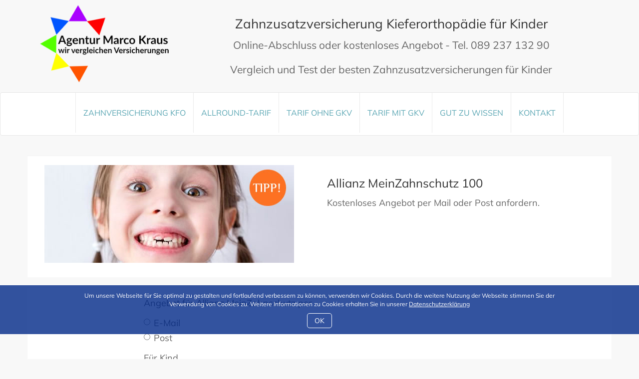

--- FILE ---
content_type: text/html; charset=UTF-8
request_url: https://www.kieferorthopaedie-kinder.de/zahnzusatzversicherung/angebot-allianz-mein-zahnschutz-100
body_size: 5095
content:
<!DOCTYPE html>
<html lang="de">
<head>
    <meta http-equiv="X-UA-Compatible" content="IE=edge">
    <meta name="viewport" content="width=device-width, initial-scale=1">
    <link rel="stylesheet" type="text/css" href="/application/themes/kiefer/css/bootstrap_ms.css">
    <link rel="stylesheet" type="text/css" href="/application/themes/kiefer/css/bootstrap.min.css">
    <link href="/application/themes/kiefer/main.css" rel="stylesheet" type="text/css" media="all">    
<title>Angebot Allianz MeinZahnschutz 100 :: Zusatzversicherung Kieferorthopaedie Kinder</title>

<meta http-equiv="content-type" content="text/html; charset=UTF-8"/>
<meta name="generator" content="concrete5 - 8.4.5"/>
<link rel="canonical" href="https://www.kieferorthopaedie-kinder.de/zahnzusatzversicherung/angebot-allianz-mein-zahnschutz-100">
<script type="text/javascript">
    var CCM_DISPATCHER_FILENAME = "/index.php";
    var CCM_CID = 307;
    var CCM_EDIT_MODE = false;
    var CCM_ARRANGE_MODE = false;
    var CCM_IMAGE_PATH = "/concrete/images";
    var CCM_TOOLS_PATH = "/index.php/tools/required";
    var CCM_APPLICATION_URL = "https://www.kieferorthopaedie-kinder.de";
    var CCM_REL = "";
    var CCM_ACTIVE_LOCALE = "de_DE";
</script>

<link href="/packages/hw_back_to_top/css/back-to-top.css" rel="stylesheet" type="text/css" media="all">
<style>
#pure-cookies-notice-577 {
}
#pure-cookies-notice-577 a {
}
#pure-cookies-notice-577 .pure-cookies-notice-close-button {
}
</style>
<link href="/concrete/css/font-awesome.css" rel="stylesheet" type="text/css" media="all">
<script type="text/javascript" src="/concrete/js/jquery.js"></script>
<!--[if lt IE 9]><script type="text/javascript" src="/concrete/js/ie/html5-shiv.js"></script><![endif]-->
<!--[if lt IE 9]><script type="text/javascript" src="/concrete/js/ie/respond.js"></script><![endif]-->
<link href="/concrete/blocks/page_list/view.css" rel="stylesheet" type="text/css" media="all">
<link href="/packages/pure_cookies_notice/blocks/pure_cookies_notice/view.css" rel="stylesheet" type="text/css" media="all">
</head>
<body>
<div class="ccm-page page-type-page page-template-einspalter"><div class="container ">
   <div class="row header">
    <div class="col-md-3">
         

    <p><a href="https://www.kieferorthopaedie-kinder.de/" title="Kieferorthopädische Zahnzusatzversicherung für Kinder"><img src="/application/files/2115/0296/4812/Agentur_MK_logo.png" alt="Agentur_MK_logo.png" width="" height=""></a></p>

 	
	</div>
    <div class="col-md-9 ">
         

    <h1>Zahnzusatzversicherung Kieferorthop&auml;die f&uuml;r Kinder</h1>

<p class="lead">Online-Abschluss oder kostenloses Angebot - Tel. 089 237 132 90</p>

<p class="lead">Vergleich und Test der besten Zahnzusatzversicherungen f&uuml;r Kinder</p>

     </div>
   </div>
 </div>
         

    
<nav class="navbar navbar-default">
  <div class="container-fluid">
    <!-- Brand and toggle get grouped for better mobile display -->
    <div class="navbar-header">
      <button type="button" class="navbar-toggle collapsed" data-toggle="collapse" data-target="#navbar-collapse">
        <span class="sr-only">Toggle navigation</span>
        <span class="icon-bar"></span>
        <span class="icon-bar"></span>
        <span class="icon-bar"></span>
      </button>
    </div>

    <!-- Collect the nav links, forms, and other content for toggling -->
    <div class="collapse navbar-collapse" id="navbar-collapse">
      <ul class="nav navbar-nav">
<li class="nav-first"><a href="https://www.kieferorthopaedie-kinder.de/" target="_self" class="nav-first"><span>Zahnversicherung </span><span>KFO</span></a></li><li class=""><a href="https://www.kieferorthopaedie-kinder.de/allround-tarif" target="_self" class=""><span class="single">Allround-Tarif</span></a></li><li class=""><a href="https://www.kieferorthopaedie-kinder.de/tarif-ohne-gkv" target="_self" class=""><span>Tarif ohne </span><span>GKV</span></a></li><li class=""><a href="https://www.kieferorthopaedie-kinder.de/tarif-mit-gkv" target="_self" class=""><span>Tarif mit </span><span>GKV</span></a></li><li class=""><a href="https://www.kieferorthopaedie-kinder.de/was-sie-wissen-muessen" target="_self" class=""><span>Gut zu </span><span>wissen</span></a></li><li class=""><a href="https://www.kieferorthopaedie-kinder.de/kontakt" target="_self" class=""><span class="single">Kontakt</span></a></li>      </ul>
    </div>
  </div>
</nav>



    <div class="trenner"></div>
 
<div style="clear: both; height: 0px;"></div>            

    <div class="container">
  <div class="row well ">
<div class="col-md-6 col-xs-12"><p><img src="/application/files/7115/0175/5810/tipp1.jpg" alt="tipp1.jpg" width="" height=""></p>
</div>    <div class="col-md-6  col-xs-12"><h3>Allianz MeinZahnschutz 100</h3>

<p>Kostenloses Angebot per Mail oder Post anfordern.</p>
 </div>
 </div>
 </div>
<div class="container well">
      <div class="row">
        <div class="col-md-10 col-md-offset-1">
            

    
<div id="formblock1086" class="ccm-block-type-form">
<form enctype="multipart/form-data" class="form-stacked miniSurveyView" id="miniSurveyView1086" method="post" action="https://www.kieferorthopaedie-kinder.de/zahnzusatzversicherung/angebot-allianz-mein-zahnschutz-100/submit_form/1086#formblock1086">
    <input type="hidden" name="ccm_token" value="1768790123:fb563fca346d66653dc4e628c9fb0b1a" />	

	<div class="fields">
		
					<div class="form-group field field-radios ">
				<label class="control-label" for="Question1">
					Angebot für Allianz MeinZahnschutz per                    				</label>
				<div class="radio"><label><input name="Question1" type="radio" value="E-Mail"  /> <span>E-Mail</span></label></div><div class="radio"><label><input name="Question1" type="radio" value="Post"  /> <span>Post</span></label></div>			</div>
					<div class="form-group field field-radios ">
				<label class="control-label" for="Question14">
					Für Kind                    				</label>
				<div class="radio"><label><input name="Question14" type="radio" value="Mädchen"  /> <span>Mädchen</span></label></div><div class="radio"><label><input name="Question14" type="radio" value="Junge"  /> <span>Junge</span></label></div>			</div>
					<div class="form-group field field-text ">
				<label class="control-label" for="Question4">
					Vorname                    				</label>
				<input name="Question4" id="Question4" class="form-control" type="text" value="" />			</div>
					<div class="form-group field field-text ">
				<label class="control-label" for="Question5">
					Nachname                    				</label>
				<input name="Question5" id="Question5" class="form-control" type="text" value="" />			</div>
					<div class="form-group field field-text ">
				<label class="control-label" for="Question6">
					Geburtsdatum                                            <span class="text-muted small" style="font-weight: normal">Erforderlich</span>
                    				</label>
				<input name="Question6" id="Question6" class="form-control" type="text" value="" />			</div>
					<div class="form-group field field-radios ">
				<label class="control-label" for="Question2">
					Erziehungsberechtigte/r Elternteil                    				</label>
				<div class="radio"><label><input name="Question2" type="radio" value="Herr"  /> <span>Herr</span></label></div><div class="radio"><label><input name="Question2" type="radio" value="Frau"  /> <span>Frau</span></label></div>			</div>
					<div class="form-group field field-text ">
				<label class="control-label" for="Question15">
					Vorname                    				</label>
				<input name="Question15" id="Question15" class="form-control" type="text" value="" />			</div>
					<div class="form-group field field-text ">
				<label class="control-label" for="Question16">
					Nachname                    				</label>
				<input name="Question16" id="Question16" class="form-control" type="text" value="" />			</div>
					<div class="form-group field field-text ">
				<label class="control-label" for="Question17">
					Geburtsdatum                                            <span class="text-muted small" style="font-weight: normal">Erforderlich</span>
                    				</label>
				<input name="Question17" id="Question17" class="form-control" type="text" value="" />			</div>
					<div class="form-group field field-text ">
				<label class="control-label" for="Question7">
					Straße/Hausnummer                    				</label>
				<input name="Question7" id="Question7" class="form-control" type="text" value="" />			</div>
					<div class="form-group field field-text ">
				<label class="control-label" for="Question8">
					PLZ/Ort                    				</label>
				<input name="Question8" id="Question8" class="form-control" type="text" value="" />			</div>
					<div class="form-group field field-email ">
				<label class="control-label" for="Question9">
					E-Mail                                            <span class="text-muted small" style="font-weight: normal">Erforderlich</span>
                    				</label>
				<input name="Question9" id="Question9" class="form-control" type="email" value="" />			</div>
					<div class="form-group field field-telephone ">
				<label class="control-label" for="Question10">
					Telefonnummer                    				</label>
				<input name="Question10" id="Question10" class="form-control" type="tel" value="" />			</div>
					<div class="form-group field field-textarea ">
				<label class="control-label" for="Question11">
					Falls noch andere Personen mitversichert werden sollen, bitte Namen und Geburtsdatum angeben.                    				</label>
				<textarea name="Question11" class="form-control" id="Question11" cols="50" rows="3"></textarea>			</div>
					<div class="form-group field field-checkboxlist ">
				<label class="control-label" for="Question13">
					Datenschutz und AGB                                            <span class="text-muted small" style="font-weight: normal">Erforderlich</span>
                    				</label>
				<div class="checkboxList">
  <div class="checkbox"><label><input name="Question13_0" type="checkbox" value="Der Erklärung zum Datenschutz stimme ich zu. Die AGB habe ich gelesen und akzeptiert."  /> <span>Der Erklärung zum Datenschutz stimme ich zu. Die AGB habe ich gelesen und akzeptiert. </span></label></div>
</div>			</div>
				
	</div><!-- .fields -->
	
			<div class="form-group captcha">
			<label for="ccm-captcha-code" class="control-label">Bitte die Zeichen vom Bild eingeben. Das Bild anklicken, um ein neues Captcha anzuzeigen. </label>			<div><div><img class="ccm-captcha-image" onclick="this.src = this.src.replace(/([?&amp;]nocache=)(\d+)/, &#039;$1&#039; + ((new Date()).getTime()))" width="190" height="60" src="https://www.kieferorthopaedie-kinder.de/ccm/system/captcha/picture?nocache=1768790123262" alt="Ungültiger Sicherheitscode"></div></div>
			<div><div><input id="ccm-captcha-code" class="form-control ccm-input-captcha" required="required" type="text" name="ccmCaptchaCode"></div><br /></div>
		</div>
	
	<div class="form-actions">
		<input type="submit" name="Submit" class="btn btn-primary" value="Angebotsanfrage absenden" />
	</div>

	<input name="qsID" type="hidden" value="1707201229" />
	<input name="pURI" type="hidden" value="" />
	
</form>
</div><!-- .formblock -->



    <div class="trenner"></div>


    <p style="text-align: center;"><a href="https://www.kieferorthopaedie-kinder.de/agb">AGB</a> | <a href="https://www.kieferorthopaedie-kinder.de/datenschutz">Datenschutz</a></p>

        </div>
      </div>
    </div>
            <div style="clear: both; height: 20px;"></div>
	 <footer>
  
      <div class="container-fluid"> 
        <div class="row">
          
<!--<div style="clear: both; height: 20px;"></div>-->
<div class="col-md-12">   


    <p>&copy; 2026 Versicherungsagentur Marco Kraus - Ein Service von <a href="https://www.ihre-zahnzusatzversicherung.de/" target="_blank">ihre-zahnzusatzversicherung.de</a></p>

<h3>Infotelefon: 089 237 132 90</h3>

<ul>
	<li><a href="https://plus.google.com/102931762072184539098" target="_blank"><img src="/application/files/2315/0175/0200/google.png" alt="google.png" width="" height=""></a></li>
	<li><a href="https://twitter.com/zahnsicherung/" target="_blank"><img src="/application/files/6715/0175/0199/twitter.png" alt="twitter.png" width="" height=""></a></li>
	<li><a href="https://de-de.facebook.com/zahnzusatzversicherung/" target="_blank"><img src="/application/files/1515/0175/0199/facebook.png" alt="facebook.png" width="" height=""></a></li>
	<li><a href="https://www.instagram.com/zahnzusatzversicherung/" target="_blank"><img src="/application/files/4415/0547/5405/intstagram.png" alt="intstagram.png" width="" height=""></a></li>
</ul>

	      </div>
  </div> 
  </div> 

      <div class="container-fluid"> 
        <div class="row">
		<div class="col-md-12">   


    
    <ul class="">
                    
            <li class="nav-first">

                <a href="https://www.kieferorthopaedie-kinder.de/alle-tarife" target="_blank">
                                        Alle Tarife                </a>
            </li>
                    
            <li class="">

                <a href="https://www.kieferorthopaedie-kinder.de/impressum" >
                                        Impressum                </a>
            </li>
                    
            <li class="">

                <a href="https://www.kieferorthopaedie-kinder.de/agb" >
                                        AGB                </a>
            </li>
                    
            <li class="">

                <a href="https://www.kieferorthopaedie-kinder.de/datenschutz" >
                                        Datenschutz                </a>
            </li>
                    
            <li class="">

                <a href="https://www.kieferorthopaedie-kinder.de/erstinformation" >
                                        Erstinformation                </a>
            </li>
            </ul>



    <hr/>


    
    <div class="ccm-block-page-list-wrapper">

                    <div class="ccm-block-page-list-header">
                <h5>Allround Tarife:</h5>
            </div>
            
        
        <div class="ccm-block-page-list-pages">

            
                <div class="ccm-block-page-list-page-entry">

                    
                                            <div class="ccm-block-page-list-page-entry-text">

                                                            <div class="ccm-block-page-list-title">
                                                                            <a href="https://www.kieferorthopaedie-kinder.de/allround-tarif/concordia-zahn-sorglos"
                                           target="_self">Concordia Zahn Sorglos</a>
                                                                        </div>
                                
                            
                                                            <div class="ccm-block-page-list-description"></div>
                                
                            
                        </div>
                                        </div>

                
                <div class="ccm-block-page-list-page-entry">

                    
                                            <div class="ccm-block-page-list-page-entry-text">

                                                            <div class="ccm-block-page-list-title">
                                                                            <a href="https://www.kieferorthopaedie-kinder.de/allround-tarif/ukv-vkb-zahnprivat-premium"
                                           target="_self">UKV VKB ZahnPrivat Premium</a>
                                                                        </div>
                                
                            
                                                            <div class="ccm-block-page-list-description"></div>
                                
                            
                        </div>
                                        </div>

                
                <div class="ccm-block-page-list-page-entry">

                    
                                            <div class="ccm-block-page-list-page-entry-text">

                                                            <div class="ccm-block-page-list-title">
                                                                            <a href="https://www.kieferorthopaedie-kinder.de/allround-tarif/allianz-mein-zahnschutz-100"
                                           target="_self">Allianz MeinZahnschutz 100</a>
                                                                        </div>
                                
                            
                                                            <div class="ccm-block-page-list-description"></div>
                                
                            
                        </div>
                                        </div>

                
                <div class="ccm-block-page-list-page-entry">

                    
                                            <div class="ccm-block-page-list-page-entry-text">

                                                            <div class="ccm-block-page-list-title">
                                                                            <a href="https://www.kieferorthopaedie-kinder.de/allround-tarif/sdk-zahn-100"
                                           target="_self">SDK Zahn 100 ZP1</a>
                                                                        </div>
                                
                            
                                                            <div class="ccm-block-page-list-description"></div>
                                
                            
                        </div>
                                        </div>

                
                <div class="ccm-block-page-list-page-entry">

                    
                                            <div class="ccm-block-page-list-page-entry-text">

                                                            <div class="ccm-block-page-list-title">
                                                                            <a href="https://www.kieferorthopaedie-kinder.de/allround-tarif/dfv-zahnschutz-exklusiv"
                                           target="_self">DFV ZahnSchutz Exklusiv</a>
                                                                        </div>
                                
                            
                                                            <div class="ccm-block-page-list-description"></div>
                                
                            
                        </div>
                                        </div>

                
                <div class="ccm-block-page-list-page-entry">

                    
                                            <div class="ccm-block-page-list-page-entry-text">

                                                            <div class="ccm-block-page-list-title">
                                                                            <a href="https://www.kieferorthopaedie-kinder.de/allround-tarif/dfv-zahnschutz-premium"
                                           target="_self">DFV ZahnSchutz Premium</a>
                                                                        </div>
                                
                            
                                                            <div class="ccm-block-page-list-description"></div>
                                
                            
                        </div>
                                        </div>

                
                <div class="ccm-block-page-list-page-entry">

                    
                                            <div class="ccm-block-page-list-page-entry-text">

                                                            <div class="ccm-block-page-list-title">
                                                                            <a href="https://www.kieferorthopaedie-kinder.de/allround-tarif/die-bayerische-zahn-komfort"
                                           target="_self">die Bayerische ZAHN Komfort</a>
                                                                        </div>
                                
                            
                                                            <div class="ccm-block-page-list-description"></div>
                                
                            
                        </div>
                                        </div>

                
                <div class="ccm-block-page-list-page-entry">

                    
                                            <div class="ccm-block-page-list-page-entry-text">

                                                            <div class="ccm-block-page-list-title">
                                                                            <a href="https://www.kieferorthopaedie-kinder.de/allround-tarif/r-v-z1-und-zv"
                                           target="_self">R+V Z1 und ZV</a>
                                                                        </div>
                                
                            
                                                            <div class="ccm-block-page-list-description"></div>
                                
                            
                        </div>
                                        </div>

                
                <div class="ccm-block-page-list-page-entry">

                    
                                            <div class="ccm-block-page-list-page-entry-text">

                                                            <div class="ccm-block-page-list-title">
                                                                            <a href="https://www.kieferorthopaedie-kinder.de/allround-tarif/arag-z90-bonus"
                                           target="_self">ARAG Z90 Bonus</a>
                                                                        </div>
                                
                            
                                                            <div class="ccm-block-page-list-description"></div>
                                
                            
                        </div>
                                        </div>

                
                <div class="ccm-block-page-list-page-entry">

                    
                                            <div class="ccm-block-page-list-page-entry-text">

                                                            <div class="ccm-block-page-list-title">
                                                                            <a href="https://www.kieferorthopaedie-kinder.de/allround-tarif/stuttgarter-zahnpremium"
                                           target="_self">Stuttgarter ZahnPremium Zahnzusatzversicherung</a>
                                                                        </div>
                                
                            
                                                            <div class="ccm-block-page-list-description"></div>
                                
                            
                        </div>
                                        </div>

                
                <div class="ccm-block-page-list-page-entry">

                    
                                            <div class="ccm-block-page-list-page-entry-text">

                                                            <div class="ccm-block-page-list-title">
                                                                            <a href="https://www.kieferorthopaedie-kinder.de/allround-tarif/die-bayerische-zahn-prestige"
                                           target="_self">die Bayerische ZAHN Prestige</a>
                                                                        </div>
                                
                            
                                                            <div class="ccm-block-page-list-description"></div>
                                
                            
                        </div>
                                        </div>

                
                <div class="ccm-block-page-list-page-entry">

                    
                                            <div class="ccm-block-page-list-page-entry-text">

                                                            <div class="ccm-block-page-list-title">
                                                                            <a href="https://www.kieferorthopaedie-kinder.de/allround-tarif/wuerttembergische-zahnschutz-premium"
                                           target="_self">Württembergische ZahnSchutz Premium</a>
                                                                        </div>
                                
                            
                                                            <div class="ccm-block-page-list-description"></div>
                                
                            
                        </div>
                                        </div>

                
                <div class="ccm-block-page-list-page-entry">

                    
                                            <div class="ccm-block-page-list-page-entry-text">

                                                            <div class="ccm-block-page-list-title">
                                                                            <a href="https://www.kieferorthopaedie-kinder.de/allround-tarif/janitos-dental-100"
                                           target="_self">Janitos dental 100</a>
                                                                        </div>
                                
                            
                                                            <div class="ccm-block-page-list-description"></div>
                                
                            
                        </div>
                                        </div>

                
                <div class="ccm-block-page-list-page-entry">

                    
                                            <div class="ccm-block-page-list-page-entry-text">

                                                            <div class="ccm-block-page-list-title">
                                                                            <a href="https://www.kieferorthopaedie-kinder.de/allround-tarif/janitos-dental-90"
                                           target="_self">Janitos dental 90</a>
                                                                        </div>
                                
                            
                                                            <div class="ccm-block-page-list-description"></div>
                                
                            
                        </div>
                                        </div>

                
                <div class="ccm-block-page-list-page-entry">

                    
                                            <div class="ccm-block-page-list-page-entry-text">

                                                            <div class="ccm-block-page-list-title">
                                                                            <a href="https://www.kieferorthopaedie-kinder.de/allround-tarif/lkh-zahnupgrade-90"
                                           target="_self">LKH ZahnUpgrade 90+</a>
                                                                        </div>
                                
                            
                                                            <div class="ccm-block-page-list-description"></div>
                                
                            
                        </div>
                                        </div>

                
                <div class="ccm-block-page-list-page-entry">

                    
                                            <div class="ccm-block-page-list-page-entry-text">

                                                            <div class="ccm-block-page-list-title">
                                                                            <a href="https://www.kieferorthopaedie-kinder.de/allround-tarif/muenchner-verein-zahngesund-100"
                                           target="_self">Münchner Verein ZahnGesund 100</a>
                                                                        </div>
                                
                            
                                                            <div class="ccm-block-page-list-description"></div>
                                
                            
                        </div>
                                        </div>

                        </div><!-- end .ccm-block-page-list-pages -->

        
    </div><!-- end .ccm-block-page-list-wrapper -->


    
    


    

    <hr/>



    
    <div class="ccm-block-page-list-wrapper">

                    <div class="ccm-block-page-list-header">
                <h5>Tarife ohne Vorleistung der gesetzlichen Krankenversicherung</h5>
            </div>
            
        
        <div class="ccm-block-page-list-pages">

            
                <div class="ccm-block-page-list-page-entry">

                    
                                            <div class="ccm-block-page-list-page-entry-text">

                                                            <div class="ccm-block-page-list-title">
                                                                            <a href="https://www.kieferorthopaedie-kinder.de/tarif-ohne-gkv/concordia-zahn-sorglos"
                                           target="_self">Concordia Zahn Sorglos</a>
                                                                        </div>
                                
                            
                                                            <div class="ccm-block-page-list-description"></div>
                                
                            
                        </div>
                                        </div>

                
                <div class="ccm-block-page-list-page-entry">

                    
                                            <div class="ccm-block-page-list-page-entry-text">

                                                            <div class="ccm-block-page-list-title">
                                                                            <a href="https://www.kieferorthopaedie-kinder.de/tarif-ohne-gkv/dfv-zahnschutz-exklusiv"
                                           target="_self">DFV ZahnSchutz Exklusiv</a>
                                                                        </div>
                                
                            
                                                            <div class="ccm-block-page-list-description"></div>
                                
                            
                        </div>
                                        </div>

                
                <div class="ccm-block-page-list-page-entry">

                    
                                            <div class="ccm-block-page-list-page-entry-text">

                                                            <div class="ccm-block-page-list-title">
                                                                            <a href="https://www.kieferorthopaedie-kinder.de/tarif-ohne-gkv/ukv-vkb-zahnprivat-premium"
                                           target="_self">UKV VKB ZahnPrivat Premium</a>
                                                                        </div>
                                
                            
                                                            <div class="ccm-block-page-list-description"></div>
                                
                            
                        </div>
                                        </div>

                
                <div class="ccm-block-page-list-page-entry">

                    
                                            <div class="ccm-block-page-list-page-entry-text">

                                                            <div class="ccm-block-page-list-title">
                                                                            <a href="https://www.kieferorthopaedie-kinder.de/tarif-ohne-gkv/dfv-zahnschutz-premium"
                                           target="_self">DFV ZahnSchutz Premium</a>
                                                                        </div>
                                
                            
                                                            <div class="ccm-block-page-list-description"></div>
                                
                            
                        </div>
                                        </div>

                
                <div class="ccm-block-page-list-page-entry">

                    
                                            <div class="ccm-block-page-list-page-entry-text">

                                                            <div class="ccm-block-page-list-title">
                                                                            <a href="https://www.kieferorthopaedie-kinder.de/tarif-ohne-gkv/arag-z90-bonus"
                                           target="_self">ARAG Z90 Bonus</a>
                                                                        </div>
                                
                            
                                                            <div class="ccm-block-page-list-description"></div>
                                
                            
                        </div>
                                        </div>

                
                <div class="ccm-block-page-list-page-entry">

                    
                                            <div class="ccm-block-page-list-page-entry-text">

                                                            <div class="ccm-block-page-list-title">
                                                                            <a href="https://www.kieferorthopaedie-kinder.de/tarif-ohne-gkv/stuttgarter-zahnpremium"
                                           target="_self">Stuttgarter ZahnPremium Zahnzusatzversicherung</a>
                                                                        </div>
                                
                            
                                                            <div class="ccm-block-page-list-description"></div>
                                
                            
                        </div>
                                        </div>

                
                <div class="ccm-block-page-list-page-entry">

                    
                                            <div class="ccm-block-page-list-page-entry-text">

                                                            <div class="ccm-block-page-list-title">
                                                                            <a href="https://www.kieferorthopaedie-kinder.de/tarif-ohne-gkv/lkh-zahnupgrade-90"
                                           target="_self">LKH ZahnUpgrade 90+</a>
                                                                        </div>
                                
                            
                                                            <div class="ccm-block-page-list-description"></div>
                                
                            
                        </div>
                                        </div>

                
                <div class="ccm-block-page-list-page-entry">

                    
                                            <div class="ccm-block-page-list-page-entry-text">

                                                            <div class="ccm-block-page-list-title">
                                                                            <a href="https://www.kieferorthopaedie-kinder.de/tarif-ohne-gkv/signal-iduna-zahntoppur"
                                           target="_self">SIGNAL IDUNA ZahnTOPpur</a>
                                                                        </div>
                                
                            
                                                            <div class="ccm-block-page-list-description"></div>
                                
                            
                        </div>
                                        </div>

                        </div><!-- end .ccm-block-page-list-pages -->

        
    </div><!-- end .ccm-block-page-list-wrapper -->


    
    


    

    <hr/>



    
    <div class="ccm-block-page-list-wrapper">

                    <div class="ccm-block-page-list-header">
                <h5>Tarife mit Vorleistung der gesetzlichen Krankenversicherung</h5>
            </div>
            
        
        <div class="ccm-block-page-list-pages">

            
                <div class="ccm-block-page-list-page-entry">

                    
                                            <div class="ccm-block-page-list-page-entry-text">

                                                            <div class="ccm-block-page-list-title">
                                                                            <a href="https://www.kieferorthopaedie-kinder.de/tarif-mit-gkv/concordia-zahn-sorglos"
                                           target="_self">Concordia Zahn Sorglos</a>
                                                                        </div>
                                
                            
                                                            <div class="ccm-block-page-list-description"></div>
                                
                            
                        </div>
                                        </div>

                
                <div class="ccm-block-page-list-page-entry">

                    
                                            <div class="ccm-block-page-list-page-entry-text">

                                                            <div class="ccm-block-page-list-title">
                                                                            <a href="https://www.kieferorthopaedie-kinder.de/tarif-mit-gkv/dfv-zahnschutz-exklusiv"
                                           target="_self">DFV ZahnSchutz Exklusiv</a>
                                                                        </div>
                                
                            
                                                            <div class="ccm-block-page-list-description"></div>
                                
                            
                        </div>
                                        </div>

                
                <div class="ccm-block-page-list-page-entry">

                    
                                            <div class="ccm-block-page-list-page-entry-text">

                                                            <div class="ccm-block-page-list-title">
                                                                            <a href="https://www.kieferorthopaedie-kinder.de/tarif-mit-gkv/janitos-dental-100"
                                           target="_self">Janitos dental 100</a>
                                                                        </div>
                                
                            
                                                            <div class="ccm-block-page-list-description"></div>
                                
                            
                        </div>
                                        </div>

                
                <div class="ccm-block-page-list-page-entry">

                    
                                            <div class="ccm-block-page-list-page-entry-text">

                                                            <div class="ccm-block-page-list-title">
                                                                            <a href="https://www.kieferorthopaedie-kinder.de/tarif-mit-gkv/ukv-vkb-zahnprivat-premium"
                                           target="_self">UKV VKB ZahnPrivat Premium</a>
                                                                        </div>
                                
                            
                                                            <div class="ccm-block-page-list-description"></div>
                                
                            
                        </div>
                                        </div>

                
                <div class="ccm-block-page-list-page-entry">

                    
                                            <div class="ccm-block-page-list-page-entry-text">

                                                            <div class="ccm-block-page-list-title">
                                                                            <a href="https://www.kieferorthopaedie-kinder.de/tarif-mit-gkv/muenchner-verein-zahngesund-100"
                                           target="_self">Münchner Verein ZahnGesund 100</a>
                                                                        </div>
                                
                            
                                                            <div class="ccm-block-page-list-description"></div>
                                
                            
                        </div>
                                        </div>

                
                <div class="ccm-block-page-list-page-entry">

                    
                                            <div class="ccm-block-page-list-page-entry-text">

                                                            <div class="ccm-block-page-list-title">
                                                                            <a href="https://www.kieferorthopaedie-kinder.de/tarif-mit-gkv/wuerttembergische-zahnschutz-premium"
                                           target="_self">Württembergische ZahnSchutz Premium</a>
                                                                        </div>
                                
                            
                                                            <div class="ccm-block-page-list-description"></div>
                                
                            
                        </div>
                                        </div>

                
                <div class="ccm-block-page-list-page-entry">

                    
                                            <div class="ccm-block-page-list-page-entry-text">

                                                            <div class="ccm-block-page-list-title">
                                                                            <a href="https://www.kieferorthopaedie-kinder.de/tarif-mit-gkv/die-bayerische-zahn-komfort"
                                           target="_self">die Bayerische ZAHN Komfort</a>
                                                                        </div>
                                
                            
                                                            <div class="ccm-block-page-list-description"></div>
                                
                            
                        </div>
                                        </div>

                
                <div class="ccm-block-page-list-page-entry">

                    
                                            <div class="ccm-block-page-list-page-entry-text">

                                                            <div class="ccm-block-page-list-title">
                                                                            <a href="https://www.kieferorthopaedie-kinder.de/tarif-mit-gkv/die-bayerische-zahn-prestige"
                                           target="_self">die Bayerische ZAHN Prestige</a>
                                                                        </div>
                                
                            
                                                            <div class="ccm-block-page-list-description"></div>
                                
                            
                        </div>
                                        </div>

                
                <div class="ccm-block-page-list-page-entry">

                    
                                            <div class="ccm-block-page-list-page-entry-text">

                                                            <div class="ccm-block-page-list-title">
                                                                            <a href="https://www.kieferorthopaedie-kinder.de/tarif-mit-gkv/dkv-kdp100-kdbe"
                                           target="_self">DKV KDP100 KDBE</a>
                                                                        </div>
                                
                            
                                                            <div class="ccm-block-page-list-description"></div>
                                
                            
                        </div>
                                        </div>

                        </div><!-- end .ccm-block-page-list-pages -->

        
    </div><!-- end .ccm-block-page-list-wrapper -->


    
    


    	<a href="#" class="hw-back-to-top">
		<i class="fa fa-chevron-up"></i>
	</a>



        <div id="pure-cookies-notice-577" class="pure-cookies-notice-wrapper bottom" data-bid="577">
        <div class="pure-cookies-notice-container">
                        <div class="pure-cookies-notice-content">
                <p>Um unsere Webseite f&uuml;r Sie optimal zu gestalten und fortlaufend verbessern zu k&ouml;nnen, verwenden wir Cookies. Durch die weitere Nutzung der Webseite stimmen Sie der Verwendung von Cookies zu. Weitere Informationen zu Cookies erhalten Sie in unserer <a href="https://www.kieferorthopaedie-kinder.de/datenschutz">Datenschutzerkl&auml;rung</a></p>
            </div>
            <div class="pure-cookies-notice-close-button">
                OK            </div>
            <div class="clearfix"></div>
        </div>
    </div>

    <script>
        $(document).ready(function() {
            $('#pure-cookies-notice-577').pureCookiesNotify({"sitewideCookie":false,"interactionImpliesOk":false});
        });
    </script>
    
	
</div> 
</div>		  
        </div>
		</footer>
</div>
<script type="text/javascript" src="/packages/hw_back_to_top/js/back-to-top.js"></script>
<script type="text/javascript" src="/packages/pure_cookies_notice/blocks/pure_cookies_notice/view.js"></script>
<script src="/application/themes/kiefer/js/bootstrap.js"></script>
</body>
</html>	

--- FILE ---
content_type: text/css
request_url: https://www.kieferorthopaedie-kinder.de/application/themes/kiefer/css/bootstrap_ms.css
body_size: 483
content:
.col-ms-1,
.col-ms-2,
.col-ms-3,
.col-ms-4,
.col-ms-5,
.col-ms-6,
.col-ms-7,
.col-ms-8,
.col-ms-9,
.col-ms-10,
.col-ms-11,
.col-ms-12 {
position: relative;
min-height: 1px;
padding-left: 15px;
padding-right: 15px; }
 
@media (min-width: 480px) {
.col-ms-1,
.col-ms-2,
.col-ms-3,
.col-ms-4,
.col-ms-5,
.col-ms-6,
.col-ms-7,
.col-ms-8,
.col-ms-9,
.col-ms-10,
.col-ms-11 {
float: left; }
 
.col-ms-1 {
width: 8.33333%; }
 
.col-ms-2 {
width: 16.66667%; }
 
.col-ms-3 {
width: 25%; }
 
.col-ms-4 {
width: 33.33333%; }
 
.col-ms-5 {
width: 41.66667%; }
 
.col-ms-6 {
width: 50%; }
 
.col-ms-7 {
width: 58.33333%; }
 
.col-ms-8 {
width: 66.66667%; }
 
.col-ms-9 {
width: 75%; }
 
.col-ms-10 {
width: 83.33333%; }
 
.col-ms-11 {
width: 91.66667%; }
 
.col-ms-12 {
width: 100%; }
 
.col-ms-push-1 {
left: 8.33333%; }
 
.col-ms-push-2 {
left: 16.66667%; }
 
.col-ms-push-3 {
left: 25%; }
 
.col-ms-push-4 {
left: 33.33333%; }
 
.col-ms-push-5 {
left: 41.66667%; }
 
.col-ms-push-6 {
left: 50%; }
 
.col-ms-push-7 {
left: 58.33333%; }
 
.col-ms-push-8 {
left: 66.66667%; }
 
.col-ms-push-9 {
left: 75%; }
 
.col-ms-push-10 {
left: 83.33333%; }
 
.col-ms-push-11 {
left: 91.66667%; }
 
.col-ms-pull-1 {
right: 8.33333%; }
 
.col-ms-pull-2 {
right: 16.66667%; }
 
.col-ms-pull-3 {
right: 25%; }
 
.col-ms-pull-4 {
right: 33.33333%; }
 
.col-ms-pull-5 {
right: 41.66667%; }
 
.col-ms-pull-6 {
right: 50%; }
 
.col-ms-pull-7 {
right: 58.33333%; }
 
.col-ms-pull-8 {
right: 66.66667%; }
 
.col-ms-pull-9 {
right: 75%; }
 
.col-ms-pull-10 {
right: 83.33333%; }
 
.col-ms-pull-11 {
right: 91.66667%; }
 
.col-ms-offset-1 {
margin-left: 8.33333%; }
 
.col-ms-offset-2 {
margin-left: 16.66667%; }
 
.col-ms-offset-3 {
margin-left: 25%; }
 
.col-ms-offset-4 {
margin-left: 33.33333%; }
 
.col-ms-offset-5 {
margin-left: 41.66667%; }
 
.col-ms-offset-6 {
margin-left: 50%; }
 
.col-ms-offset-7 {
margin-left: 58.33333%; }
 
.col-ms-offset-8 {
margin-left: 66.66667%; }
 
.col-ms-offset-9 {
margin-left: 75%; }
 
.col-ms-offset-10 {
margin-left: 83.33333%; }
 
.col-ms-offset-11 {
margin-left: 91.66667%; } }
@media (min-width: 480px) and (max-width: 768px) {
.container {
max-width: 748px; } }

--- FILE ---
content_type: text/css
request_url: https://www.kieferorthopaedie-kinder.de/application/themes/kiefer/main.css
body_size: 3299
content:
/* mulish-regular - latin */
@font-face {
  font-family: 'Mulish';
  font-style: normal;
  font-weight: 400;
  src: url('fonts/mulish-v12-latin-regular.eot'); /* IE9 Compat Modes */
  src: local(''),
       url('fonts/mulish-v12-latin-regular.eot?#iefix') format('embedded-opentype'), /* IE6-IE8 */
       url('fonts/mulish-v12-latin-regular.woff2') format('woff2'), /* Super Modern Browsers */
       url('fonts/mulish-v12-latin-regular.woff') format('woff'), /* Modern Browsers */
       url('fonts/mulish-v12-latin-regular.ttf') format('truetype'), /* Safari, Android, iOS */
       url('fonts/mulish-v12-latin-regular.svg#Mulish') format('svg'); /* Legacy iOS */
}
*|*:-moz-any-link:focus {
	outline: none;
}

.ccm-page a:focus { outline: none;
}


#ccm-highlighter 
{z-index:1000!important;

}
.ccm-page .cut {
     word-wrap:break-word;
}
.ccm-page label {
   font-weight: normal;
}


.ccm-page .tariflogo {
	/*border-right: solid 1px #ccc;*/
}
.ccm-page .tarif {
   font-size:22px;
	/*border-right: solid 1px #ccc;*/
   padding-top: 20px;
}
.ccm-page .preis {
   color: #F76711;
   padding-top: 20px;
   font-size:26px;
   font-weight:bold;
}

.ccm-page .ohne {
   color: #fff;
   background-color: #DAD1E9;
   font-size: 20px;
	border-right: solid 1px #fff;
}

.ccm-page .mit {
   color: #fff;
   /*background-color: #D4D4D4;*/
   background-color: #DAD1E9;
   font-size: 20px;

}
.ccm-page .ohne h4, .ccm-page .mit h4 {
   color: #FD7122;
   font-size: 22px;
}
.ccm-page .ohne h3, .ccm-page .mit h3 {
   color: #416D7A;
	border-bottom: solid 1px #fff;

}



.ccm-page .threebuttons {
    padding-top: 10px;
}
.ccm-page .threebuttons ul {
    padding: 0;
    margin: 0;
}
.ccm-page .threebuttons li {
    display: inline!important;
	list-style-type: none!important;

    /*margin-right: 0.5em;
    padding-right: 0.5em;
	border-right: solid 1px #95C3E8;*/
}

.ccm-page .trenner {
	font-size: 14px;
	padding: 20px;
}



.ccm-page .header {
	/*background-color: #fff!important;
	color: #FD6C02;*/
	text-align: center;
	font-size: 14px;
	padding: 10px;
}
.ccm-page .headerimg {
	/*text-align: center;*/

}
.ccm-page .headerimg h2{
	color: #66CC99;
    margin-top: 0px;
}



.ccm-page .logo img{
    width: 100%;
}


.ccm-page .well {
  background: rgba(255, 255, 255, 1.0)!important;
  min-height: 20px;
  padding: 19px;
  margin-bottom: 20px;
  border-right: 0px solid #f8f8f8;
  border-left: 0px solid #f8f8f8;
  border-top: 0px solid #f8f8f8;
  border-bottom: 0px solid #f8f8f8;
  border-radius: 0px;
  -webkit-box-shadow: inset 0 1px 1px rgba(0, 0, 0, .05);
          box-shadow: inset 0 1px 1px rgba(0, 0, 0, .05);
}
.ccm-page .well-right {
  background: rgba(255, 255, 255, 1.0)!important;
  min-height: 20px;
  padding: 19px;
  margin-bottom: 20px;
  border-right: 10px solid #fff!important;
  border-left: 1px solid #ff0f0f0ff;
  border-top: 1px solid #f0f0f0;
  border-bottom: 1px solid #f0f0f0;
  border-radius: 4px;
  -webkit-box-shadow: inset 0 1px 1px rgba(0, 0, 0, .05);
          box-shadow: inset 0 1px 1px rgba(0, 0, 0, .05);
}
.ccm-page .center {
   text-align: center;

}

.ccm-page .kachel {
  min-height: 250px;
  padding: 19px;
	font-size: 14px;
  margin-bottom: 20px;
  background: rgba(240, 240, 240, 0.30)!important;
  border: 1px solid #e3e3e3;
  border-radius: 4px;
  -webkit-box-shadow: inset 0 1px 1px rgba(0, 0, 0, .05);
          box-shadow: inset 0 1px 1px rgba(0, 0, 0, .05);
}
.ccm-page .siegel {
    background: #f9822d none repeat scroll 0 0;
    border: 1px solid #e3e3e3;
    border-bottom-right-radius: 40px;
    border-top-right-radius: 40px;
    box-shadow: 0 1px 1px rgba(0, 0, 0, 0.05) inset;
    color: #fff;
    font-size: 16px;
    margin-bottom: -2px;
    margin-left: -16px;
    padding: 10px;
	text-transform:uppercase;
}

.ccm-page hr {
  margin-top: 20px;
  margin-bottom: 20px;
  border: 0;
  border-top: 1px solid #ccc;
}



.ccm-page footer  {
	font-size: 14px;
	color: #666666;
	background-color: #fff;
	padding: 10px;
	border-top-width: 1px;
	border-top-style: solid;
	border-top-color: #FFFFFF;
	text-align: center;
}
.ccm-page footer a {
  color: #666666;
  text-decoration: none;
}
.ccm-page footer .nav-first {
  border-left: 0px solid #eaeaea!important;

}.ccm-page footer  ul {
    padding: 0;
    margin: 0;
}
.ccm-page footer  li {
    display: inline!important;
	list-style-type: none!important;
     padding-right: 0.5em;
   /* margin-bottom: 0.5em;
   
	border-right: solid 1px #666;*/
}
.ccm-page footer a:hover,
.ccm-page footer a:focus {
  color: #ccc;
  text-decoration: underline;
}
.ccm-page a:focus { outline: none;
}

.ccm-page footer img {
  opacity: 0.5;
  filter: alpha(opacity=50);
  display: inline-block;
  height: auto;
  max-width: 100%;
  padding: 4px;
  margin-bottom: 0.5em;
  line-height: 1.428571429;
  background-color: #ffffff;
  border: 1px solid #dddddd;
  border-radius: 4px;
  -webkit-transition: all 0.2s ease-in-out;
          transition: all 0.2s ease-in-out; 
}
.ccm-page footer h3 {
   color: #FD7122;
}

.ccm-page a {
  color: #990000;
  text-decoration: none;
}

.ccm-page a:hover,
.ccm-page a:focus {
  color: #666;
  text-decoration: underline;
}





body {
	font-family: 'Mulish', sans-serif;
	font-size: 18px!important;
	/*font-weight: 700!important;
	line-height: 1.4em!important;
	background-color: #E7EBEB!important;*/
	color: #666!important;
	background-color: #f8f8f8!important;
	/*width: 1200px;
	max-width: 98%;
	margin: 0 auto;*/
}

.ccm-page img {
    max-width:100%;
	height: auto;
}
.ccm-page h1,
.ccm-page h2,
.ccm-page h3,
.ccm-page h4,
.ccm-page h5,
.ccm-page h6,
.ccm-page .h1,
.ccm-page .h2,
.ccm-page .h3,
.ccm-page .h4,
.ccm-page .h5,
.ccm-page .h6 {
	font-family: 'Mulish', sans-serif;
  /*font-weight: 500;*/
  line-height: 1.4;
  color: #333;
}

.ccm-page h1{
 font-size: 26px;

}
.ccm-page h2 {
 font-size: 22px;

}

.ccm-page .btn-xlg,
.ccm-page .btn-group-xlg > .btn {
  padding: 10px 14px;
  font-size: 18px;
  line-height: 1.3333333;
  border-radius: 6px;
}




.ccm-page .panel {
  border: 0px solid transparent;
  border-radius: 0px;
  -webkit-box-shadow: 0 1px 1px rgba(0, 0, 0, .05);
          box-shadow: 0 1px 1px rgba(0, 0, 0, .05);
  background: rgba(255, 255, 255, 1.0)!important;
  }
.ccm-page .panel-title h3 {
  margin-top: 0;
  margin-bottom: 0;
  font-size: 24px;
  color: #61adba;
  text-align: center;
 /* text-transform: uppercase;*/
}  
.ccm-page .panel-heading {
  background: rgba(255, 255, 255, 1.0)!important;
  border-bottom: 0px solid transparent;
  border-top-left-radius: 0px;
  border-top-right-radius: 0px;
} 


.ccm-page .highlight {

    border: 2px solid #FF0000;

}

.ccm-page .img-responsive {

    width:100%;
}

.ccm-page th {
  background: rgba(248, 175, 81, 0.10)!important;
} 
.ccm-page .white {
  background: rgba(255, 255, 255, 1.0)!important;
  /*font-size:16px;
  text-align: center;*/
}
.ccm-page .grey {
  background: rgba(240, 240, 240, 1.0)!important;
  /*font-size:16px;
 
  color: #0099CC;*/

   border: 1px solid #fff !important;
   vertical-align: middle;  
}
.lightgrey {
  background: rgba(248, 248, 248, 0.5)!important;
  /*font-size:16px;
 
  color: #0099CC;*/

   border: 1px solid #fff !important;
   vertical-align: middle;   }
   
}


.ccm-page .small {
	font-size: 14px;
}
.ccm-page .left td {
  text-align: left!important
 }


.ccm-page .table > tbody > tr > td {
     vertical-align: middle;
 border: 1px solid #fff !important;
  text-align: center;
 }


.ccm-page .left {
  text-align: left!important;
}

.ccm-page .logoslinks {
  font-size: 14px;

} 
.ccm-page .tabellefarbe {
	background-color: #DAD1E9!important;
}
.ccm-page .tabellefarbe-dunkel {
	background-color: #BBACD5!important;
	color: #333!important;
}

.ccm-page .right {
 /* text-align: right;*/
  display: block;
}




.ccm-page .btn-block {
  display: inline!important;
  /*width: 100%;*/
} 

@media (max-width: 480px) {

.ccm-page .kachel {
  min-height: 20px!important;
}


.ccm-page .rechner {
   /* width: 90%!important;*/
	margin-left: 0%;
}
.ccm-page .headerimg {
    height: 300px!important;
}
.ccm-page .padding {

 padding-left: 1%;
 padding-right: 1%;
}


.ccm-page .btn-block {
  display: block!important;
  /*width: 100%;*/
} 
.ccm-page .right {
  display: none!important;
}
.ccm-page .threebuttons ul {
    padding:0;
    margin: 0;
}
.ccm-page .threebuttons li {
    display: block!important;
	list-style-type: none!important;

    margin-bottom: 0.5em;
   /* padding-right: 0.5em;
	border-right: solid 1px #95C3E8;*/
} 

}



@media (max-width: 767px) {

.ccm-page .rechner {
   /* width: 400px!important;*/
}
.ccm-page .btn-block {
  display: block!important;
  /*width: 100%;*/
} 
.ccm-page .right {
  display: none!important;
}

.ccm-page .table-responsive {
    width: 100%;
    margin-bottom: 15px;
    overflow-y: hidden;
    -ms-overflow-style: -ms-autohiding-scrollbar;
    border: 1px solid #ddd;
  }
  .ccm-page .table-responsive > .table {
    margin-bottom: 0;
  }
  .ccm-page .table-responsive > .table > thead > tr > th,
  .ccm-page .table-responsive > .table > tbody > tr > th,
  .ccm-page .table-responsive > .table > tfoot > tr > th,
  .ccm-page .table-responsive > .table > thead > tr > td,
  .ccm-page .table-responsive > .table > tbody > tr > td,
  .ccm-page .table-responsive > .table > tfoot > tr > td {
    word-wrap: break-word;
    min-width: 180px;
    max-width: 180px;
    white-space: normal!important;
  }
.ccm-page .nopadding {
  padding: 2px;
}
.ccm-page .logo img{
    width: 75%;
}
.ccm-page .threebuttons ul {
    padding:0;
    margin: 0;
}
.ccm-page .threebuttons li {
    display: block!important;
	list-style-type: none!important;

    margin-bottom: 0.5em;
   /* padding-right: 0.5em;
	border-right: solid 1px #95C3E8;*/
} 


} 








@media screen and (min-width: 768px) {

.ccm-page .navbar-default .navbar-nav > li  {
  border-right: 1px solid #eaeaea;

  }
.ccm-page  .nav-first {
  border-left: 1px solid #eaeaea!important;

}
  .ccm-page .navbar .navbar-nav {
    display: inline-block;
    float: none;
	
}

.ccm-page .navbar .navbar-collapse {
    text-align: center;
}

.ccm-page .padding {

 padding-left: 6%;
 padding-right: 6%;
}

/*.container-fluid {
  padding-right: 15px;
  padding-left: 15px;
  margin-right: auto;
  margin-left: auto;
}
*/
.form-stacked {
  width: 75%;
  margin-left: auto;
  margin-right: auto;
}
}

@media (max-width: 1024px) {

.ccm-page .navbar-default .navbar-nav > li  {
  border-right: 0px solid #eaeaea!important;

  }
.ccm-page  .nav-first {
  border-left: 0px solid #eaeaea!important;

}  
  
      .ccm-page .navbar-header {
        float: none;
    }
   .ccm-page .navbar-toggle {
        display: block;
    }
    .ccm-page .navbar-collapse {
        border-top: 1px solid transparent;
        box-shadow: inset 0 1px 0 rgba(255,255,255,0.1);
    }
    .ccm-page .navbar-collapse.collapse {
        display: none!important;
    }
    .ccm-page .navbar-nav {
        float: none!important;
        margin: 7.5px -15px;
    }
  .ccm-page .navbar .navbar-nav {
    display: block!important;
    float: left;
	
}	
.ccm-page .navbar .navbar-collapse {
    text-align: left!important;
}
    .ccm-page .navbar-nav>li {
        float: none;
    }
    .ccm-page .navbar-nav>li>a {
        padding-top: 10px;
        padding-bottom: 10px;
    }
    .ccm-page .navbar-text {
        float: none;
        margin: 15px 0;
    }
    /* since 3.1.0 */
   .ccm-page .navbar-collapse.collapse.in { 
        display: block!important;
    }
   .ccm-page .collapsing {
        overflow: hidden!important;
    }
	
.ccm-page .logo img{
    width: 75%;
}
.ccm-page .form-stacked {
 width: 60%!important;
 margin-left: auto;
 margin-right: auto;
}	
}





.ccm-page .navbar-default {
	/*font-family: 'Oswald', sans-serif!important;*/
	background-color: #fff!important;
	/*border-color: #000000!important;
	border: 2px;
	min-height: 50px;
	
	*/
	font-size: 16px;
	margin-bottom: 0px;
	text-transform:uppercase;

}
.ccm-page .navbar-default .navbar-brand {
  color: #fff;
   font-size: 12px;
  text-decoration: none!important;
}

.ccm-page .navbar-default .navbar-brand:hover,
.ccm-page .navbar-default .navbar-brand:focus {
  color: #fff;
  background-color: transparent;
  text-decoration: none!important;
}




.ccm-page .navbar-default .navbar-nav > li > a {
  color: #5EA8B5;
  text-decoration: none;
  margin-top: 15px;
  margin-bottom: 15px;
  border-left: 0px solid #eaeaea!important;
}
.ccm-page .navbar-default .navbar-nav > li > a:hover,
.ccm-page .navbar-default .navbar-nav > li > a:focus {
  color: #ccc;
	background-color: transparent!important;

}
.ccm-page .navbar-default .navbar-nav > .active > a,
.ccm-page .navbar-default .navbar-nav > .active > a:hover,
.ccm-page .navbar-default .navbar-nav > .active > a:focus {
  color: #ccc;
	background-color: transparent!important;


}
.ccm-page .navbar-default .navbar-nav > .open > a,
.ccm-page .navbar-default .navbar-nav > .open > a:hover,
.ccm-page .navbar-default .navbar-nav > .open > a:focus {
  color: #333;
	background-color: #00698C!important;

}
.ccm-page .navbar-default .navbar-nav > .dropdown > a .caret {
  border-top-color: #9C7362;
  border-bottom-color: #9C7362;
}

/*.ccm-page .bordered-left {
  border-left: 1px solid #eaeaea;
}
.ccm-page .bordered-last {
  border-right: 1px solid #3D97C2;
  border-left: 1px solid #3D97C2;
}*/

.ccm-page .dropdown-menu > .active > a,
.ccm-page .dropdown-menu > .active > a:hover,
.ccm-page .dropdown-menu > .active > a:focus {
  color: #465A6E;
  text-decoration: none;
  background-color: #F4F5F6;
  outline: 0;
}


.ccm-page .img-thumbnail {
  display: inline-block;
  height: auto;
  max-width: 100%;
  padding: 4px;
  line-height: 1.428571429;
  background-color: #ffffff;
  border: 1px solid #dddddd;
  border-radius: 4px;
  -webkit-transition: all 0.2s ease-in-out;
          transition: all 0.2s ease-in-out;
}

.ccm-page .navbar-default .navbar-toggle .icon-bar {
  background-color: #61adba;
}
.ccm-page .tablelogo img {
  width: auto;
  height: 50px;
}
.ccm-page .kachel img {
  width: auto;
  height: 65px;
}
.ccm-page .red {
color:#FF0000;
}
.ccm-page .orange {
   color: #F76711;
}
.ccm-page .blau {
   color: #416D7A;
}
.ccm-page .gruen {
  color: #61adba;
}
.text-muted {
 color:#999999;
  font-size: 65%!important;
}
.form-actions {
text-align: center!important;
}
.ccm-page .btn-danger {
  color: #fff;
  background-color: #F83707;
  border-color: #D65507;
  text-transform: uppercase;
}
.ccm-page .btn-warning {
  color: #fff;
  background-color: #FFCC33;
  border-color: #ac2925;
}
.ccm-page .btn-success  {
  color: #fff;
  background-color: #05DA85;
  border-color: #05DA85;
}
.ccm-page .btn-info  {
  color: #fff;
}

.ccm-page .btn-success, .btn-default, .btn-info, .btn-warning, .btn-primary {
  text-transform: uppercase;
 
}

.ccm-page .btn-circle.btn-xl {
  width: 70px;
  height: 70px;
  padding: 10px 16px;
  font-size: 24px;
  line-height: 1.33;
  border-radius: 35px;
}
.ccm-block-page-list-header h5 {
  color: #61adba;
  font-size: 150%;
}
.ccm-block-page-list-page-entry-text a {
 font-weight:normal!important;
}

--- FILE ---
content_type: text/css
request_url: https://www.kieferorthopaedie-kinder.de/packages/pure_cookies_notice/blocks/pure_cookies_notice/view.css
body_size: 505
content:
/**
 * Pure/CookiesNotice
 * Author: Vladimir S. <guyasyou@gmail.com>
 * www.pure-web.ru
 * © 2017
 */
.pure-cookies-notice-wrapper {
  position: fixed;
  z-index: 1000;
  background: rgba(0, 40, 136, 0.8);
  color: #fff;
}
.pure-cookies-notice-wrapper.top {
  top: 0;
  left: 0;
  right: 0;
}
.pure-cookies-notice-wrapper.top.has-toolbar {
  top: 48px;
}
.pure-cookies-notice-wrapper.bottom {
  bottom: 50px;
  left: 0;
  right: 0;
}
.pure-cookies-notice-wrapper .pure-cookies-notice-container {
  max-width: 990px;
  padding: 12px;
  margin: 0 auto;
}
.pure-cookies-notice-wrapper .pure-cookies-notice-container .pure-cookies-notice-title {
  font-size: 14px;
}
.pure-cookies-notice-wrapper .pure-cookies-notice-container .pure-cookies-notice-content {
  font-size: 12px;
}
.pure-cookies-notice-wrapper .pure-cookies-notice-container .pure-cookies-notice-content a {
  color: #fff;
  text-decoration: underline;
}
.pure-cookies-notice-wrapper .pure-cookies-notice-container .pure-cookies-notice-content a:hover {
  color: #e6e6e6;
}
.pure-cookies-notice-wrapper .pure-cookies-notice-container .pure-cookies-notice-content a:active,
.pure-cookies-notice-wrapper .pure-cookies-notice-container .pure-cookies-notice-content a:focus {
  color: #cccccc;
}
.pure-cookies-notice-wrapper .pure-cookies-notice-container .pure-cookies-notice-close-button {
  font-size: 14px;
  display: inline-block;
  padding: 4px 14px;
  border: 1px solid #fff;
  border-radius: 5px;
  color: #fff;
}
.pure-cookies-notice-wrapper .pure-cookies-notice-container .pure-cookies-notice-close-button:hover {
  color: #e6e6e6;
  border-color: #e6e6e6;
  cursor: pointer;
}
.pure-cookies-notice-wrapper .pure-cookies-notice-container .pure-cookies-notice-close-button:active,
.pure-cookies-notice-wrapper .pure-cookies-notice-container .pure-cookies-notice-close-button:focus {
  color: #cccccc;
  border-color: #cccccc;
}
.pure-cookies-notice-wrapper .pure-cookies-notice-container .clearfix {
  clear: both;
}


--- FILE ---
content_type: application/javascript
request_url: https://www.kieferorthopaedie-kinder.de/packages/pure_cookies_notice/blocks/pure_cookies_notice/view.js
body_size: 547
content:
/**
 * Pure/CookiesNotice
 * Author: Vladimir S. <guyasyou@gmail.com>
 * www.pure-web.ru
 * © 2017
 */
(function ($) {
    $.fn.pureCookiesNotify = function(options) {
        if (!options) {
            options = {};
        }
        var notifyWrapper = this;
        var cookieName = 'pureCookieNotify';
        if (!options.sitewideCookie) {
            cookieName += '_' + notifyWrapper.data('bid');
        }
        var closeButton = notifyWrapper.find('.pure-cookies-notice-close-button');

        function hideNotify() {
            closeButton.off('click', hideNotify);
            $(window).off('click scroll', hideNotify);
            notifyWrapper.animate({
                    height: '0'
                }, 600, function () {
                    notifyWrapper.remove();
                    var date = new Date(new Date().getTime() + 1000 * 60 * 60 * 24 * 31 * 12); //1 year
                    document.cookie = cookieName+'=read; path=/; expires=' + date.toUTCString();
                }
            );
        }
        closeButton.on('click', hideNotify);
        if (options.interactionImpliesOk) {
            notifyWrapper.on('click', function (e) {
                e.stopPropagation();
            });
            $(window).on('click scroll', hideNotify);
        }
    };
}(jQuery));

--- FILE ---
content_type: application/javascript
request_url: https://www.kieferorthopaedie-kinder.de/packages/hw_back_to_top/js/back-to-top.js
body_size: 207
content:
$(window).scroll(function() {
	if ($(this).scrollTop() > 250) {
        $('.hw-back-to-top').fadeIn(300);
    } else {
		$('.hw-back-to-top').fadeOut(300);
    }
});

$('.hw-back-to-top').click(function(event) {
    event.preventDefault();
    $('html, body').animate({
		scrollTop: 0
	}, 300);
    return false;
})